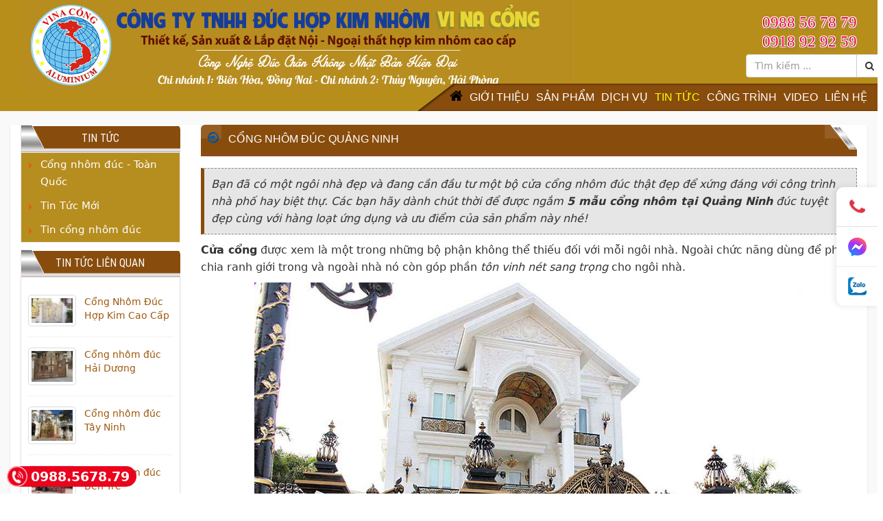

--- FILE ---
content_type: text/css
request_url: https://cuacongcaocap.vn/themes/common/nav-tab.css
body_size: 160
content:
/* Tabs */
.nav-tabs {
    margin: 0;
    padding: 0;
    border-bottom-color: #EEE;
}
html body .tabs .nav-tabs li.active a, html.dark body .tabs .nav-tabs li.active a {
    border-top-color: #0088cc;
    color: #0088cc;
}
.tab-content {
    border-radius: 0 0 4px 4px;
    box-shadow: 0 1px 5px 0 rgba(0, 0, 0, 0.04);
    background-color: #FFF;
    border: 1px solid #EEE;
    border-top: 0;
    padding: 10px;
}
.nav-tabs li.active a, .nav-tabs li.active a:hover, .nav-tabs li.active a:focus {
    background: #FFF;
    border-left-color: #EEE;
    border-right-color: #EEE;
    border-top: 3px solid #CCC;
    color: #CCC;
}
.nav-tabs>li.active>a, .nav-tabs>li.active>a:focus, .nav-tabs>li.active>a:hover {
    color: #555;
    cursor: default;
    background-color: #fff;
    border-bottom-color: transparent;
}
.nav-tabs li {
    display: inline-block;
    float: none;
}
ul.simple-post-list {
    list-style: none;
    margin: 0;
    padding: 0;
}
.nav-tabs>li {
    margin-bottom: -1px;
}
.nav>li {
    position: relative;
}
.nav-tabs li a:hover {
    border-bottom-color: transparent;
    border-top: 3px solid #CCC;
    box-shadow: none;
}
.nav-tabs li a, .nav-tabs li a:hover {
    background: #F4F4F4;
    border-bottom: none;
    border-left: 1px solid #EEE;
    border-right: 1px solid #EEE;
}
ul.simple-post-list li {
    border-bottom: 1px dotted #E2E2E2;
    padding: 15px 0;
}

ul.simple-post-list li::after {
    clear: both;
    content: "";
    display: table;
}

ul.simple-post-list li:last-child {
    border-bottom: 0;
}

ul.simple-post-list .post-image {
    float: left;
    margin-right: 12px;
}

ul.simple-post-list .post-meta {
    color: #888;
    font-size: 0.8em;
}

ul.simple-post-list .post-info {
    line-height: 20px;
}

--- FILE ---
content_type: text/javascript
request_url: https://cuacongcaocap.vn/themes/common/common.js
body_size: -276
content:
$(document).ready(function(){
$(".content-box table").addClass("table table-bordered table-striped");
});